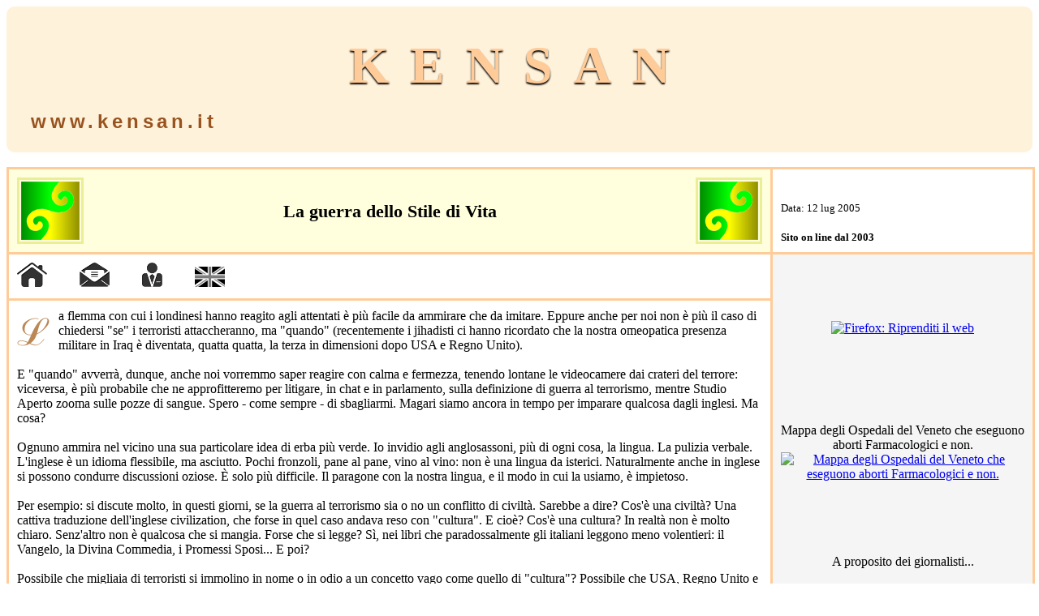

--- FILE ---
content_type: text/html; charset=UTF-8
request_url: https://www.kensan.it/articoli/Stile_di_Vita.php
body_size: 10888
content:
<!DOCTYPE html>
<html lang="it">
<head>
  <meta charset="utf-8">
  <title>La guerra dello Stile di Vita</title>
  <meta name="description" content="La guerra dello stile di vita è un punto di vista molto poco occidentale per capire perché ci stanno facendo la guerra.">
  <meta name="keywords" content="Guerra">
  <meta name="author" content="Sandro kensan" >
  <meta name="viewport" content="width=device-width, initial-scale=1">
  <link rel="stylesheet" type="text/css" href="/extra/style.css">
<!-- ICONE OTTIMIZZATE PER TUTTI I CONTESTI -->
<link rel="icon" href="/images/kensan_icon.png" sizes="16x16" type="image/png">
<link rel="icon" href="/images/kensan_logo_48x48.png" sizes="48x48" type="image/png">
<link rel="icon" href="/images/kensan_logo_192x192.png" sizes="192x192" type="image/png">
<link rel="icon" href="/images/kensan_logo.svgz" type="image/svg+xml">
<link rel="apple-touch-icon" href="/images/kensan_logo_192x192.png" sizes="192x192">
<link rel="manifest" href="/site.webmanifest">

<!-- MARKUP SCHEMA.ORG PER IL LOGO (NON CONFLIGGE CON QUELLO DEGLI ARTICOLI) -->
<script type="application/ld+json">
{
  "@context": "https://schema.org",
  "@type": "Organization",
  "url": "https://www.kensan.it",
  "logo": "https://www.kensan.it/images/kensan_logo_512x512.png"
}
</script>  
  

<script type="application/ld+json">
{
  "@context": "https://schema.org",
  "@type": "Article",
  "publisher": {
    "@type" : "Organization",
    "name": "Kensan site",
    "url" : "https://www.kensan.it",
    "logo": {
        "@type": "ImageObject",
          "url": "https://www.kensan.it/images/kensan_logo_512x512.png"
    }
    
    
  },
  "accountableperson": {
        "@type": "Person",
        "name": "Sandro kensan",
        "image": "https://www.kensan.it/articoli/Chi_sono-images/fototessera.jpg",
        "url": "https://www.kensan.it/articoli/Chi_sono.php",
        "email": "kensan@kensan.it"
  },


  "mainEntityOfPage": {
    "@type": "WebPage",
    "@id": "https://www.kensan.it/articoli/Stile_di_Vita.php"
  },
	"author": [{"@type": "Person",
			"name": "Leonardo Tondelli",
			"image": "",
			"url": "",
			"sameAs": "",
			"email": "fratellitondelli@tin.it"}],
	"headline": "La guerra dello Stile di Vita",
	"url": "https://www.kensan.it/articoli/Stile_di_Vita.php",
	"datePublished": "2005-07-12T00:00:00.000Z",
	"dateModified": "2005-07-12T00:00:00.000Z",
	"keywords": "Guerra",
	"description": "La guerra dello stile di vita è un punto di vista molto poco occidentale per capire perché ci stanno facendo la guerra.",
	"commentcount": "0",
	"discussionURL": "https://www.kensan.it/extra/inc_com/commenti_vis.php?art=Stile_di_Vita.php",
    "inLanguage" : "it-IT",
    "articleBody": "La flemma con cui i londinesi hanno reagito agli attentati è più facile da ammirare che da imitare. Eppure anche per noi non è più il caso di chiedersi &quot;se&quot; i terroristi attaccheranno, ma &quot;quando&quot; (recentemente i jihadisti ci hanno ricordato che la nostra omeopatica presenza militare in Iraq è diventata, quatta quatta, la terza in dimensioni dopo USA e Regno Unito).
E &quot;quando&quot; avverrà, dunque, anche noi vorremmo saper reagire con calma e fermezza, tenendo lontane le videocamere dai crateri del terrore: viceversa, è più probabile che ne approfitteremo per litigare, in chat e in parlamento, sulla definizione di guerra al terrorismo, mentre Studio Aperto zooma sulle pozze di sangue. Spero - come sempre - di sbagliarmi. Magari siamo ancora in tempo per imparare qualcosa dagli inglesi. Ma cosa?
Ognuno ammira nel vicino una sua particolare idea di erba più verde. Io invidio agli anglosassoni, più di ogni cosa, la lingua. La pulizia verbale. L'inglese è un idioma flessibile, ma asciutto. Pochi fronzoli, pane al pane, vino al vino: non è una lingua da isterici. Naturalmente anche in inglese si possono condurre discussioni oziose. È solo più difficile. Il paragone con la nostra lingua, e il modo in cui la usiamo, è impietoso.
Per esempio: si discute molto, in questi giorni, se la guerra al terrorismo sia o no un conflitto di civiltà. Sarebbe a dire? Cos'è una civiltà? Una cattiva traduzione dell'inglese civilization, che forse in quel caso andava reso con &quot;cultura&quot;. E cioè? Cos'è una cultura? In realtà non è molto chiaro. Senz'altro non è qualcosa che si mangia. Forse che si legge? Sì, nei libri che paradossalmente gli italiani leggono meno volentieri: il Vangelo, la Divina Commedia, i Promessi Sposi... E poi?
Possibile che migliaia di terroristi si immolino in nome o in odio a un concetto vago come quello di &quot;cultura&quot;? Possibile che USA, Regno Unito e ben tremila effettivi italiani stiano occupando da anni l'Iraq per un problema di &quot;cultura&quot;? È molto inverosimile. E perché continuiamo a parlarne? Perché la nostra lingua è un po' così: ridondante, naturalmente attratta dai sostantivi astratti e vacui.
Nel frattempo gli inglesi (e gli americani) parlan d'altro. Avete sentito Blair in conferenza stampa, a poche ore dagli scoppi: &quot;the British way of life is not under discussion&quot;. Lo stile di vita britannico non è in discussione. Concetto ribadito due giorni più tardi persino dalla regina. Ecco, questo io invidio alla lingua inglese: la franchezza, la facilità con cui va dritta al nocciolo. E il nocciolo non è la &quot;cultura&quot;, non è la &quot;civilization&quot;, ma una cosa molto più terra-terra: il &quot;way of life&quot;. Lo stile di vita.
È questo l'obiettivo dei terroristi: è questo il fronte da cui Bush ed Elisabetta II non hanno la minima intenzione di indietreggiare. Non la &quot;cultura&quot;, non la &quot;civiltà&quot;: più banalmente, si tratta di salvare il tè delle cinque, la pinta delle sei. Il Chelsea e l'Arsenal, il tube e i bus a due piani. L'esistenza tumultuosa e pacifica dei milioni di inquilini del Londonistan. Qualcosa che si mangia, si beve, si respira, si vive, e soprattutto non si discute: primo, perché nessuno ha il diritto di toglierla a un popolo sovrano; secondo, perché non c'è nessun bisogno di &quot;discuterla&quot;, letteralmente: tutti gli inglesi sanno bene cos'è. Dio gliel'ha data. E guai a chi gliela tocca.
Lo &quot;stile di vita&quot;, in realtà, non è una prerogativa britannica. È un vecchio ritornello, per esempio, dei presidenti americani. George W. Bush in particolare ne ha fatto il suo tormentone. Si può transigere sul riscaldamento globale, sul diritto internazionale: non sul &quot;way of life&quot;. Anche al G8 scozzese, cos'è successo? Bush ha ammesso che il mondo si sta scaldando (e questa è già di per sé una notizia, c'è fior di intellettuali e studiosi e romanzieri disposti a spergiurare il contrario).
Ciononostante non firmerà il protocollo di Kyoto, per i noti motivi: perché non funziona, dice (e in effetti è difficile che funzioni, finché gli americani non lo firmano...) ma soprattutto perché &quot;lo stile di vita degli americani non è in discussione&quot;. E lo stile di vita degli americani consiste in grattacieli e case di legno nei sobborghi, e big mac king-size alle stazioni di servizio di autostrade infinite, da percorrere in SUV, moderne carovane a idrocarburi. Grandi ruote, grandi serbatoi, grandi razioni: gli americani sono fatti così, amano aver molto cibo nel piatto. L'abbondanza è uno stile di vita, e lo stile di vita non è in discussione. Può sembrare un discorso antipatico.
Però è un discorso chiaro, e ha il pregio di mettere in nero su bianco la questione. Qui in Italia amiamo ammorbarla con divagazioni che c'entrano come i cavoli a merenda. Ci siamo messi persino a parlare di religione, come se in giro si fosse all'improvviso diffusa una pia preoccupazione per la salvezza delle nostre anime. Ma basta farsi un giro in riviera una di queste domeniche per accorgersi che così non è: siamo sempre gli stessi allegri buzzurri. Preoccupati, sì. Ma non certo per i nostri peccati, o per gli embrioni destinati al martirio.
I crocefissi che pendono un po' da tutti i colli, e dai muri delle scuole statali, non stanno certo a significare che saremmo pronti a morire per testimoniare Gesù Cristo. Ma prova a toglierci il campionato, il gran premio, lo struscio in centro, i maccheroni al sugo, e vedrai, se tutti questi italiani brava gente non iniziano anche loro a ringhiare.
Ecco, forse questo potrebbe essere il primo passo verso l'olimpica serenità britannica: un semplice atto di igiene verbale. Sgomberiamo la scena da pupazzi retorici più dannosi che inutili. Noi non stiamo combattendo per salvare una nostra supposta &quot;cultura&quot;. Noi combattiamo per la nostra sicurezza, il nostro diritto a consumare tot petrolio a tot cents il litro, le nostre mensilità, il nostro traballante benessere. Per i piaceri della vita che i terroristi ci invidiano e che hanno intenzione di rovinarci. Ecco perché combattiamo. Ecco perché dobbiamo mantenere la calma, mentre là fuori qualcuno corregge il tiro su di noi.
Certo, a questo punto ci si potrebbe anche chiedere: davvero il nostro &quot;stile di vita&quot; è così fuori discussione? Davvero è qualcosa che vale la pena di difendere? E al di là del terrorismo, non basta già l'inflazione percepita a mettere in discussione questo nostro stile? Non basta la disoccupazione, la recessione economica, l'anticiclone delle Azzorre che fa le bizze? In realtà lo &quot;stile di vita&quot; degli italiani, se c'è, è qualcosa che si rinegozia giorno per giorno, e di solito al ribasso. Ma in fondo non è così anche per i nostri compagni anglosassoni? Forse che naufragare nella propria casa devastata da un ciclone fa parte dello &quot;stile di vita americano&quot;?
È un'obiezione sensata, ma inutile, dal momento che siamo in guerra. I nostri comandanti in capo lo hanno detto ben chiaro: tenere la posizione. E la posizione è il &quot;way of life&quot;. Razionalmente, non è difficile rendersi conto che si tratta di una posizione troppo avanzata. Il venti per cento degli umani non può pretendere di godere all'infinito dell'ottanta per cento delle risorse. In un qualche modo, primo o poi il Sud del mondo romperà il meccanismo.
Forse il grimaldello sarà il fanatismo islamico, o una tecnocrazia alla cinese, o una catastrofe climatica, o qualche altra nuova minaccia che ora nemmeno immaginiamo. Ma non c'è dubbio che la Guerra per lo Stile di Vita Occidentale, nei tempi lunghi, sia persa. Si tratta solo di perderla lentamente, con classe, offrendo al mondo un'immagine orgogliosa e tranquilla di chi sa perdere un impero senza fiatare. Un'arte che nessuno come gli inglesi, davvero, è in grado di insegnarci.
Fonte il Blog «Piste», articolo originale."
}
</script>

<!-- Meta tag Open Graph -->
<meta property="og:title" content="La guerra dello Stile di Vita">
<meta property="og:description" content="La guerra dello stile di vita è un punto di vista molto poco occidentale per capire perché ci stanno facendo la guerra.">
<meta property="og:url" content="https://www.kensan.it/articoli/Stile_di_Vita.php">
<meta property="og:type" content="article">
<meta property="og:site_name" content="Kensan site">
<meta property="og:locale" content="it_IT">
<meta property="article:published_time" content="2005-07-12T00:00:00.000Z">
<meta property="article:modified_time" content="0000-00-00T00:00:00.000Z">
<meta property="article:section" content="Guerra">
<meta property="article:tag" content="Guerra">

<!-- Meta tag Twitter Card -->
<meta name="twitter:card" content="summary_large_image">
<meta name="twitter:title" content="La guerra dello Stile di Vita">
<meta name="twitter:description" content="La guerra dello stile di vita è un punto di vista molto poco occidentale per capire perché ci stanno facendo la guerra.">

<!-- Meta tag aggiuntivi -->
<meta itemprop="name" content="La guerra dello Stile di Vita">
<meta itemprop="description" content="La guerra dello stile di vita è un punto di vista molto poco occidentale per capire perché ci stanno facendo la guerra.">

		  <link rel="stylesheet" type="text/css" href="/extra/style_mod.css">
		  <link rel="stylesheet" type="text/css" href="/extra/ribbon.css">
    </head>
<body>
<!--Ribbon Start-->
<!--
<div class="ribbon"><img src="/images/ribbon.gif" usemap="#ribbon"
border="0"></div>
<map name="ribbon">
<area shape="poly" coords="0,0,250,250,250,205,45,0"
href="https://www.wikileaks.org" alt="Trasparenza, Glasnost, Transparency">
</map>
-->
<!--Ribbon End-->

<!--EU cookies Start-->
<!--EU cookies End-->

<!--popup Start-->
<!--popup End-->

    <div style="width: 100%; height: 180px; background-color: #fff2db; border-radius: 10px;">
      <div class="table">
        <div class="row">
          <div class="cell_icons">
            <div style="text-align:center;">
            	<br>
              <br>
              <a href="/" style="text-decoration: none; display: inline-block; text-align: center;">
					    <span style="font-size: 4.0em; font-weight: bold; color: #ffcc99; text-shadow: black 0 2px 2px; letter-spacing: 0.4em;">KENSAN</span>
					    </a>
            </div>
						<br>
            <div style="margin-left: 30px;">
							<a href="/" style="font-size: 1.5em; font-family: Helvetica; letter-spacing: 0.2em; font-weight: bold; text-decoration: none; color: #98531f;">www.kensan.it</a>
						</div>
						</div>
          </div>
        </div>
      </div>
<small><br></small>
<!-- #ffe2cb
<img src="/images/KENSAN_header.png"
                  style="padding-right: 50px; padding-left: 50px; max-width: 80%;"
                  align="middle" alt="Kensan">
-->
                  
<!--kensan.it originale
<div class="table">
  <div class="row">
	  <div class="cell_icons"><img src="/images/no_modifica_costituzionale.png" align="left" height="224" width="230" style="padding-right: 10px;"></div>
	  <div class="cell_icons"><h1 style="font-size: 4.0em; text-align:center;"><a href="/" style="text-decoration: none"><font color="#ffcc99" style="text-shadow: black 0 2px 2px; letter-spacing: 0.4em;">Kensan.it</font></a></h1><br></div>
  </div>
</div>
-->
<!--kensan geek site originale
<div align="center">
  <small><br><br></small><big><big><big><big><b><a href="/" style="text-decoration: none"><font color="#ffcc99" style="text-shadow: black 0 2px 2px; letter-spacing: 0.4em;">Kensan geek site</font></a></b></big></big></big></big><br><br><br>
</div>
-->
<div id="table">
  <div id="tr">
  <div id="td_variable-width-1"><style>
  /* Stile generale del contenitore principale */
  .header-container {
    display: flex; /* Usa flexbox per disporre gli elementi orizzontalmente */
    align-items: center; /* Allinea verticalmente gli elementi al centro */
    width: 100%; /* Occupa tutta la larghezza disponibile */
    justify-content: space-between; /* Spazia gli elementi */
  }

/* Stile per le celle laterali (logo) */
.header-cell {
    background-color: #ffffdd; /* Colore di sfondo esterno */
    padding: 2px; /* Aggiunge uno spazio interno di 2px */
    border: 3px solid #e9ee97; /* Bordino giallo chiaro */
    width: 82px; /* Larghezza delle celle laterali */
    text-align: center; /* Centra il contenuto all'interno della cella */
    box-sizing: border-box; /* Include padding e border nella larghezza totale */
}

/* Stile per l'immagine del logo */
.header-cell img {
    height: 72px; /* Altezza dell'immagine */
    width: 72px; /* Larghezza dell'immagine */
    border: 0; /* Rimuove il bordo dall'immagine */
    display: block; /* Elimina eventuali spazi verticali sotto l'immagine */
    margin: 0 auto; /* Centra l'immagine orizzontalmente */
}

  /* Stile per il contenitore centrale (titolo e sottotitolo) */
  .header-center {
    flex-grow: 1; /* Consente alla colonna centrale di espandersi */
    text-align: center; /* Centra il testo */
    color: #000000; /* Colore del testo */
  }

  /* Stile per il titolo */
  .header-center h1 {
    font-size: 1.4em; /* Dimensione del font */
    line-height: 1.6; /* Spaziatura tra righe */
    margin: 0; /* Rimuove margini superiori e inferiori */
  }

  /* Stile per il sottotitolo */
  .header-center h2 {
    font-size: 1.0em; /* Dimensione del font */
    font-style: italic; /* Stile corsivo */
    font-weight: normal; /* Non grassetto */
    line-height: 1.6; /* Spaziatura tra righe */
    margin: 0; /* Rimuove margini superiori e inferiori */
  }

  /* Spazio tra le colonne */
  .header-spacer {
    width: 5px; /* Equivalente alla larghezza delle celle spaziatrici */
  }
</style>

<div class="header-container">
  <!-- Colonna Sinistra -->
  <div class="header-cell">
    <a href="/">
      <img src="/images/kensan_logo.png" alt="Logo Kensan">
    </a>
  </div>

  <!-- Spazio tra le colonne -->
  <div class="header-spacer"></div>

  <!-- Contenitore Centrale -->
  <div class="header-center">
    <h1>La guerra dello Stile di Vita</h1>
      </div>

  <!-- Spazio tra le colonne -->
  <div class="header-spacer"></div>

  <!-- Colonna Destra -->
  <div class="header-cell">
    <a href="/">
      <img src="/images/kensan_logo.png" alt="Logo Kensan">
    </a>
  </div>
</div>
</div>
  <div id="td_fixed-width-1">
    <!--***** DATA <time class="updated" datetime="2010-08-07 11:11:03-0400" pubdate>08-07-2010</time> *****-->
    <small>
    Data: 12 lug 2005<br>    <br>
    </small>
    <small><b>Sito on line dal 2003</b></small>
  </div>
  </div>
  <div id="tr">
    <div id="td_variable-width-2">
	<div class="table">
	  <div class="row">
	    <div class="cell_icons">
	      <div style="float: left; margin-right: 40px;">
		<!-- Home-->
		<a href="/"><img
		src="/images/icons/home_page_37x30.png" border="0"
		height="30" width="37" alt="Home page"></a>
	      </div>
	      <div style="float: left; margin-right: 40px;">
		<!-- email-->
		<a href="mailto:kensan@kensan.it"><img
		src="/images/icons/email_37x30.png" border="0"
		height="30" width="37" alt="email"></a>
	      </div>
	      <div style="float: left; margin-right: 40px;">
		<!-- Who am I?-->
		<a href="Chi_sono.php"><img
		src="/images/icons/chi_sono_25x30.png" border="0" height="30" width="25" alt="Chi sono"></a>
	      </div>
	      <div style="float: left; vertical-align: bottom;">
		<!-- Translate-->
		<a href="http://translate.google.com/translate?hl=en&ie=UTF8&sl=it&tl=en&u=https%3A%2F%2Fwww.kensan.it%2Farticoli%2FStile_di_Vita.php"><img
		src="/images/icons/british-flag_37x30.png" border="0"
		height="30" width="37" alt="Translation"></a>
	      </div>
	    </div>
	  </div>
	</div>
	<div class="hr"></div>
	
<!--***** ARTICOLO *****-->
<article>
<!-- google_ad_section_start -->
<div class="main-article">
&#x02112;a
flemma con cui i londinesi hanno reagito agli attentati è
più facile da ammirare che da imitare. Eppure anche per noi
non è più il caso di chiedersi "se" i terroristi
attaccheranno, ma "quando" (recentemente i jihadisti ci hanno ricordato
che la nostra omeopatica presenza militare in Iraq è
diventata, quatta quatta, la terza in dimensioni dopo USA e Regno
Unito).<br>

<br>

E "quando" avverrà, dunque, anche noi vorremmo saper
reagire con calma e fermezza, tenendo lontane le videocamere dai
crateri del terrore: viceversa, è più probabile
che ne approfitteremo per litigare, in chat e in parlamento, sulla
definizione di guerra al terrorismo, mentre Studio Aperto zooma sulle
pozze di sangue. Spero - come sempre - di sbagliarmi. Magari siamo
ancora in tempo per imparare qualcosa dagli inglesi. Ma cosa?<br>

<br>

Ognuno ammira nel vicino una sua particolare idea di erba
più verde. Io invidio agli anglosassoni, più di
ogni cosa, la lingua. La pulizia verbale. L'inglese è un
idioma flessibile, ma asciutto. Pochi fronzoli, pane al pane, vino al
vino: non è una lingua da isterici. Naturalmente anche in
inglese si possono condurre discussioni oziose. È solo
più difficile. Il paragone con la nostra lingua, e il modo
in cui la usiamo, è impietoso.<br>

<br>

Per esempio: si discute
molto, in questi giorni, se la guerra al terrorismo sia o no un
conflitto di civiltà. Sarebbe a dire? Cos'è una
civiltà? Una cattiva traduzione dell'inglese civilization,
che forse in quel caso andava reso con "cultura". E cioè?
Cos'è una cultura? In realtà non è
molto chiaro. Senz'altro non è qualcosa che si mangia. Forse
che si legge? Sì, nei libri che paradossalmente gli italiani
leggono meno volentieri: il Vangelo, la Divina Commedia, i Promessi
Sposi... E poi? <br>

<br>

Possibile che migliaia di terroristi si immolino in
nome o in odio a un concetto vago come quello di "cultura"? Possibile
che USA, Regno Unito e ben tremila effettivi italiani stiano occupando
da anni l'Iraq per un problema di "cultura"? È molto
inverosimile. E perché continuiamo a parlarne?
Perché la nostra lingua è un po' così:
ridondante, naturalmente attratta dai sostantivi astratti e vacui.<br>

<br>

Nel frattempo gli inglesi (e gli americani) parlan d'altro. Avete
sentito Blair in conferenza stampa, a poche ore dagli scoppi: "the
British way of life is not under discussion". Lo stile di vita
britannico non è in discussione. Concetto ribadito due
giorni più tardi persino dalla regina. Ecco, questo io
invidio alla lingua inglese: la franchezza, la facilità con
cui va dritta al nocciolo. E il nocciolo non è la "cultura",
non è la "civilization", ma una cosa molto più
terra-terra: il "way of life". Lo stile di vita.<br>

<br>

È questo
l'obiettivo dei terroristi: è questo il fronte da cui Bush
ed Elisabetta II non hanno la minima intenzione di indietreggiare. Non
la "cultura", non la "civiltà": più banalmente,
si tratta di salvare il tè delle cinque, la pinta delle sei.
Il Chelsea e l'Arsenal, il tube e i bus a due piani. L'esistenza
tumultuosa e pacifica dei milioni di inquilini del Londonistan.
Qualcosa che si mangia, si beve, si respira, si vive, e soprattutto non
si discute: primo, perché nessuno ha il diritto di toglierla
a un popolo sovrano; secondo, perché non c'è
nessun bisogno di "discuterla", letteralmente: tutti gli inglesi sanno
bene cos'è. Dio gliel'ha data. E guai a chi gliela tocca.<br>

<br>

Lo "stile di vita", in realtà, non è una
prerogativa britannica. È un vecchio ritornello, per
esempio, dei presidenti americani. George W. Bush in particolare ne ha
fatto il suo tormentone. Si può transigere sul riscaldamento
globale, sul diritto internazionale: non sul "way of life". Anche al G8
scozzese, cos'è successo? Bush ha ammesso che il mondo si
sta scaldando (e questa è già di per
sé una notizia, c'è fior di intellettuali e
studiosi e romanzieri disposti a spergiurare il contrario).<br>

<br><span style="font-size: 4.0em; display: block; text-align: center; font-weight: bold;">
    <a href="/" style="text-decoration: none;">
        <span style="color: #ffcc99; text-shadow: black 0 2px 2px; letter-spacing: 0.4em;">Kensan.it</span>
    </a>
</span>


Ciononostante non firmerà il protocollo di Kyoto, per i noti
motivi: perché non funziona, dice (e in effetti è
difficile che funzioni, finché gli americani non lo
firmano...) ma soprattutto perché "lo stile di vita degli
americani non è in discussione". E lo stile di vita degli
americani consiste in grattacieli e case di legno nei sobborghi, e big
mac king-size alle stazioni di servizio di autostrade infinite, da
percorrere in SUV, moderne carovane a idrocarburi. Grandi ruote, grandi
serbatoi, grandi razioni: gli americani sono fatti così,
amano aver molto cibo nel piatto. L'abbondanza è uno stile
di vita, e lo stile di vita non è in discussione.
Può sembrare un discorso antipatico.<br>

<br>

Però è un discorso chiaro, e ha il pregio di
mettere in nero su bianco la questione. Qui in Italia amiamo ammorbarla
con divagazioni che c'entrano come i cavoli a merenda. Ci siamo messi
persino a parlare di religione, come se in giro si fosse all'improvviso
diffusa una pia preoccupazione per la salvezza delle nostre anime. Ma
basta farsi un giro in riviera una di queste domeniche per accorgersi
che così non è: siamo sempre gli stessi allegri
buzzurri. Preoccupati, sì. Ma non certo per i nostri
peccati, o per gli embrioni destinati al martirio.<br>

<br>

I crocefissi che
pendono un po' da tutti i colli, e dai muri delle scuole statali, non
stanno certo a significare che saremmo pronti a morire per testimoniare
Gesù Cristo. Ma prova a toglierci il campionato, il gran
premio, lo struscio in centro, i maccheroni al sugo, e vedrai, se tutti
questi italiani brava gente non iniziano anche loro a ringhiare.<br>

<br>

Ecco, forse questo potrebbe essere il primo passo verso l'olimpica
serenità britannica: un semplice atto di igiene verbale.
Sgomberiamo la scena da pupazzi retorici più dannosi che
inutili. Noi non stiamo combattendo per salvare una nostra supposta
"cultura". Noi combattiamo per la nostra sicurezza, il nostro diritto a
consumare tot petrolio a tot cents il litro, le nostre
mensilità, il nostro traballante benessere. Per i piaceri
della vita che i terroristi ci invidiano e che hanno intenzione di
rovinarci. Ecco perché combattiamo. Ecco perché
dobbiamo mantenere la calma, mentre là fuori qualcuno
corregge il tiro su di noi.<br>

<br>

Certo, a questo punto ci si potrebbe anche chiedere: davvero il nostro
"stile di vita" è così fuori discussione? Davvero
è qualcosa che vale la pena di difendere? E al di
là del terrorismo, non basta già l'inflazione
percepita a mettere in discussione questo nostro stile? Non basta la
disoccupazione, la recessione economica, l'anticiclone delle Azzorre
che fa le bizze? In realtà lo "stile di vita" degli
italiani, se c'è, è qualcosa che si rinegozia
giorno per giorno, e di solito al ribasso. Ma in fondo non è
così anche per i nostri compagni anglosassoni? Forse che
naufragare nella propria casa devastata da un ciclone fa parte dello
"stile di vita americano"?<br>

<br>

È un'obiezione sensata, ma inutile, dal momento che siamo in
guerra. I nostri comandanti in capo lo hanno detto ben chiaro: tenere
la posizione. E la posizione è il "way of life".
Razionalmente, non è difficile rendersi conto che si tratta
di una posizione troppo avanzata. Il venti per cento degli umani non
può pretendere di godere all'infinito dell'ottanta per cento
delle risorse. In un qualche modo, primo o poi il Sud del mondo
romperà il meccanismo.<br>

<br>

Forse il grimaldello sarà
il fanatismo islamico, o una tecnocrazia alla cinese, o una catastrofe
climatica, o qualche altra nuova minaccia che ora nemmeno immaginiamo.
Ma non c'è dubbio che la Guerra per lo Stile di Vita
Occidentale, nei tempi lunghi, sia persa. Si tratta solo di perderla
lentamente, con classe, offrendo al mondo un'immagine orgogliosa e
tranquilla di chi sa perdere un impero senza fiatare. Un'arte che
nessuno come gli inglesi, davvero, è in grado di insegnarci.<br>

<br>

<div align="right"><i>Fonte il Blog «<a href="http://piste.blogspot.com/">Piste</a>»,
<a href="http://piste.blogspot.com/2005/07/la-guerra-dello-stile-di-vita.html">articolo
originale</a>.</i><br>

</div></div>
<!-- google_ad_section_end -->
</article>
<div style="clear: both;"><!--This <div> acts as a separator--></div>
<a NAME=commento_veloce></a>
<br>
<br>
<br>
Non dimenticatevi di mettere la vostra opinione: scrivete il commento, premete  "Inserisci" e il commento è immediatamente pubblicato nell'area qui sotto: grazie!<br>
		<form id="form1" method=post action="/extra/inc_com/commenti_veloci_ins.php?do=insert&art=Stile_di_Vita&m=0" accept-charset="ISO-8859-1">
		  <input name="titoletto" value="Commento veloce" type="hidden">
		  <input name="timestampcv" value="1768372467" type="hidden">
		  <input name="deviceType" value="computer" type="hidden">
		  <br>
		  <textarea  class="textarea1" id="textareacv" name="contenuto" placeholder="Commento &#11088; veloce: &#11088; scrivi &#11088; il &#11088; commento &#11088; è &#11088; immediatamente &#11088; pubblicato." rows="5" cols="60"></textarea>
		  <br><br>
		  <noscript>Per favore attiva Javascript per commentare in modo veloce.</noscript>
		</form>
<div style="clear: both;"></div>
<script type="text/javascript">
  //tasto submit
  form = document.getElementById('form1');
  Input = document.createElement('input');
  HiddenInput = document.createElement('input');
  Input.type = 'submit';
  Input.value = 'Inserisci commento veloce';
  Input.className = 'submit1';
  HiddenInput.type = 'hidden';
  HiddenInput.name = 'timestampjs';
  HiddenInput.value = '1768372467';
  form.appendChild(HiddenInput);
  form.appendChild(Input);
  
  //larghezza textarea
  var viewportwidth;
  var maxwidth=800;
  var margin=540;var minwidth=250;  function textareawidth(margin, minwidth, maxwidth){
    // the more standards compliant browsers (mozilla/netscape/opera/IE7) use window.innerWidth and window.innerHeight
    if (typeof window.innerWidth != 'undefined')
      {
	    viewportwidth = window.innerWidth;
	    width = Math.min(Math.max(viewportwidth-margin, minwidth), maxwidth);
	    //document.getElementById('demo').innerHTML = width+' '+viewportwidth;
	    document.getElementById('textareacv').setAttribute('style', 'width: '+width+'px');
      }
  }
  textareawidth(margin, minwidth, maxwidth);
  window.onresize = function() {
    textareawidth(margin, minwidth, maxwidth);
  };
</script>
<br>

<br><br>Altri testi sullo stesso argomento li trovate elencati di seguito sotto l'argomento <b><big><a href="/extra/argomenti/visualizza_tag.php?tag=34">Guerra</a></big></b><br><br>	
      <div class="table">
	  <div class="row">
	    <div class="cell_button">
	      <div style="float: left; margin-right: 10px;">
		<!-- D* button-->
		<a href="/extra/button/diaspora/new_window.php?url=https%3A%2F%2Fwww.kensan.it%2Farticoli%2FStile_di_Vita.php&title=**La+guerra+dello+Stile+di+Vita**<br><br>La+guerra+dello+stile+di+vita+%C3%A8+un+punto+di+vista+molto+poco+occidentale+per+capire+perch%C3%A9+ci+stanno+facendo+la+guerra.<br><br>" onclick="javascript:window.open(this.href,
		'', 'menubar=no,toolbar=no,resizable=yes,scrollbars=yes,height=400,width=580');return false;">
		  <img alt="Diaspora* button"
		  src="/images/bottoni_sn/button_diaspora.png" border="0"
		  height="66" width="65">
		</a>
		<div class="sn_result">-</div>
	      </div>
	      <div style="float: left; margin-right: 10px;">
		<!-- Facebook button-->
		<a href="https://www.facebook.com/sharer/sharer.php?u=https%3A%2F%2Fwww.kensan.it%2Farticoli%2FStile_di_Vita.php" onclick="javascript:window.open(this.href,
		'', 'menubar=no,toolbar=no,resizable=yes,scrollbars=yes,height=400,width=550');return false;">
		  <img alt="Facebook button"
		  src="/images/bottoni_sn/button_facebook.png" border="0"
		  height="66" width="65">
		</a>
		<div class="sn_result">0</div>
	      </div>
	      <div style="float: left; margin-right: 10px;">
		<!-- twitter button-->
		<a href="https://twitter.com/home?status=https%3A%2F%2Fwww.kensan.it%2Farticoli%2FStile_di_Vita.php" onclick="javascript:window.open(this.href,
		'', 'menubar=no,toolbar=no,resizable=yes,scrollbars=yes,height=500,width=600');return false;">
		  <img alt="Twitter button"
		  src="/images/bottoni_sn/button_twitter.png" border="0"
		  height="66" width="65">
		</a>
		<div class="sn_result">-</div>
	      </div>
	      <div style="float: left; margin-right: 10px;">
		<!-- google-plus button-->
		<a href="https://plus.google.com/share?url=https%3A%2F%2Fwww.kensan.it%2Farticoli%2FStile_di_Vita.php" onclick="javascript:window.open(this.href,
		'', 'menubar=no,toolbar=no,resizable=yes,scrollbars=yes,height=600,width=600');return false;">
		  <img
		  alt="Google+ button"
		  src="/images/bottoni_sn/button_google-plus.png" border="0"
		  height="66" width="65">
		</a>
		<div class="sn_result">0</div>
	      </div>	    
	      <div style="float: left; margin-right: 10px;">
		<!-- LinkedIn button-->
		<a onClick="window.open('https://www.linkedin.com/shareArticle?mini=true&url=https%3A%2F%2Fwww.kensan.it%2Farticoli%2FStile_di_Vita.php&title=&summary=&source=', 'sharer', 'toolbar=0,status=0,width=500,height=550');" target="_parent" href="javascript: void(0)">
		  <img
		  alt="LinkedIn button"
		  src="/images/bottoni_sn/button_linkedin.png" border="0"
		  height="66" width="65">
		</a>
		<div class="sn_result">0</div>
	      </div>
	      <div style="float: left;">
		<!-- tzetze button-->
		<a href="javascript:void(0)" onclick="tzetzeScore(this, 'https%3A%2F%2Fwww.kensan.it%2Farticoli%2FStile_di_Vita.php');" title="Vota su TzeTze">
		  <img
		  id="tzetze_image"
		  alt="TzeTze button"
		  src="/images/bottoni_sn/button_tzetze.png" border="0"
		  height="66" width="65">
		</a>
		<div class="sn_result" id="tzetze_voti">voti: 0</div>
	      </div>
	      <div id="risultati"></div>
	      
	      
	      
	    </div>
	    <div class="cell_autori">
	      <!--***** AUTORI *****-->
	      <i><a href="mailto:fratellitondelli@tin.it">Leonardo Tondelli</a></i><br><br>
	    </div>
	    <div class="cell_data">
	      <!--***** DATA *****-->
	      Data: 12 lug 2005<br>	    </div>
	  </div>
	</div>

      
  <!-- Articolo end -->
<div class="hr"></div>
<!-- google_ad_section_start(weight=ignore) -->
<table>
  <tr>
		<td>
<!--***** ARGOMENTI *****-->
<i>argomento:</i> <b><big><a href="/extra/argomenti/visualizza_tag.php?tag=34">Guerra</a></big></b>, <i>articoli:</i> <a href="Vincitore_della_seconda_guerra_mondiale.php">Il vincitore delle seconda guerra mondiale</a><br><br><!--***** ARGOMENTI end *****-->
			</td>
			<td>
				<img alt="ball animated"
					src="/images/Bouncing_beach_ball.png" border="0"
					height="100" width="100"> 
			</td>
	</tr>
</table>
    </div>


    <div id="td_fixed-width-2"> 
	<!--***** PUBBLICITA' VERTICALE DESTRA *****-->
	<!-- google_ad_section_start(weight=ignore) -->
	<div align="center">
<br>
<br>
<br>
<br>
<a href="http://www.mozilla.org/firefox/"><img alt="Firefox: Riprenditi il web" src="/images/sidebar-images/firefox_riprenditi.png" border="0" height="56" width="177"></a><br>
<br>
<br>
<br>
<br>
<br>
<br>


Mappa degli Ospedali del Veneto che eseguono aborti Farmacologici e non.
<a href="https://www.kensan.it/articoli/Aborto_in_Veneto-Mappa.php"><img alt="Mappa degli Ospedali del Veneto che eseguono aborti Farmacologici e non." src="/images/sidebar-images/mappa_ivg.webp" border="0"  width="300"></a>


<br>
<br>
<br>
<br>
<br>
<br>



A proposito dei giornalisti...<br>
<br>
<img alt="Non dico affatto che lei menta, dico che lei non sarebbe nel posto che occupa se non scrivesse quello che scrive." src="/images/sidebar-images/citazione.png" border="0" height="170" width="300">
<br>
<br>
<br>
<br>
<br>
<br>
<br>
<small><i>La legge determina le condizioni in cui si esercita la libertà garantita alla donna di ricorrere all'interruzione volontaria della gravidanza.</i></small><br>
<br>
<a href="https://www.ilfattoquotidiano.it/2024/03/04/la-liberta-delle-donne-di-abortire-entra-nella-costituzione-della-francia-e-il-primo-paese-al-mondo/7468044/"><img alt="Nuovo articolo della costituzione francese: libertà garantita" src="/images/sidebar-images/liberta_garantita.jpg" border="0" height="300" width="300"></a>

<br>
<br>
<br>
<br>
<br>
<br>



Dubbi sulla democrazia...<br>
<br>
<img alt="Qualcuno ha dubbi sulla democrazia" src="/images/sidebar-images/democrazia.png" border="0" height="235" width="300">

</div>
	<!-- google_ad_section_end -->
	<!--***** PUBBLICITA' VERTICALE DESTRA end *****-->
    </div>
  </div>
</div> <!--table-->
<div id="table">
  <div id="tr">
    <div id="td-1">
      <!--***** PUBBLICITA' ORIZZONTALE *****-->
            <div id="table">
         <div id="tr">
            <div id="td-2">
                           </div>
            <div id="td-2">
                           </div>
            
         </div>
      </div>
            <!--***** PUBBLICITA' ORIZZONTALE end *****-->
    </div>
  </div>
  <div id="tr">
    <div id="td-piede">
      <table border="0" cellpadding="0" cellspacing="0" width="100%">
        <tbody>
          <tr>
            <td>
            <a href="/"><img
 src="/images/kensan.jpg" border="0"
 height="48" width="230" alt="kensan logo"></a>
            </td>
            <td width="10">
            </td>
            <td align="center">
               <a href="https://creativecommons.org/licenses/by-nc-nd/4.0/" rel="nofollow"><img src="/images/bottoni/bottone_creativecommons.png" alt="Licenza Creative Commons 4.0" border="0" height="16" width="80"></a>
<br><small>I miei testi sono sotto la Licenza "<i>Creative Commons 4.0 Italia</i>": se
sei interessato a pubblicare i miei articoli leggi le <a href="/articoli/Licenza_di_www_kensan_it.php" rel="nofollow">note
aggiuntive</a> (Licenza di kensan.it) dove troverai anche le attribuzioni dei diritti per tutte le immagini pubblicate.</small>
               <br>Questo sito memorizza sul tuo pc uno o più cookie di tipo tecnico, leggi <a href="/extra/informativa.php" rel="nofollow">l'informativa estesa</a>.
            </td>
            <td width="10">
            </td>
            <td align="right" nowrap="nowrap"><a href="/">Kensan
site</a><br><br><a href="mailto:kensan@kensan.it">e-mail</a><br><a href="https://encrypt.to/kensan@kensan.it">e-mail cifrata</a></td>
          </tr>
        </tbody>
      </table>

<!-- Inizio Codice PHPWeb -->
<script src="https://www.kensan.it/stat/pws.php?mode=js"></script>
<!-- Fine Codice PHPWeb -->

<!-- Inizio Codice PHPWeb onclick-->
<script type="text/javascript" src="https://www.kensan.it/stat/plugins/onclick/pws_file.php"></script>
<!-- Inizio Codice PHPWeb onclick-->
    </div>
  </div>
</div>
<!-- google_ad_section_end -->

<!-- fiocchi di neve per il natale -->

</body></html>


--- FILE ---
content_type: text/css
request_url: https://www.kensan.it/extra/style.css
body_size: 1357
content:
 .titoli {TEXT-DECORATION: none; color: #FFFFFF; font-weight:bold; text-align: center;}.titoli A:link {COLOR: #FFFFFF; TEXT-DECORATION: underline}.titoli A:hover {COLOR: #33EE33; TEXT-DECORATION: none}.titoli A:visited {COLOR: #FFFFFF; TEXT-DECORATION: none}.version A:link {COLOR: #003399; TEXT-DECORATION: none}.version A:hover {COLOR: #CC3333; TEXT-DECORATION: none}.version A:visited {COLOR: #003399; TEXT-DECORATION: none}.lista {color: #333333; font-size:small;}.lista A:link {COLOR: #333333;}.lista A:hover {COLOR: #009900;}.lista A:visited {COLOR: #000000;}.homepageold {color: #333333; font-weight:bold;}.homepageold A:link {COLOR: #333333;}.homepageold A:hover {COLOR: #009900;}.homepageold A:visited {COLOR: #000000;}.tag {color: #333333; font-size:small;}.tag A:link {COLOR: #333333;}.tag A:hover {COLOR: #009900;}.tag A:visited {COLOR: #000000;}.data {color: #338833; }.argomento {TEXT-DECORATION: none; color: #ffcc66; font-weight:bold; text-align: left;}.argomento A:link {COLOR: #ffcc66; TEXT-DECORATION: underline}.argomento A:hover {COLOR: #33EE33; TEXT-DECORATION: none}.argomento A:visited {COLOR: #ffcc66; TEXT-DECORATION: none}
 
.image_top_left{
   border-style: solid;
   border-width: 1px;
   padding: 2px;
   margin-right: 10px;
}

.div_button{
  width: 350px;
  height: 50px;
  background-color: #214b83; /*viola*/
  color: #fff;
  text-align: center;
  border: 2px solid #AAAAAA;
}
.a_button{
  display: block;
  width: 100%;
  height: 100%;
  background-color: #ffcc99; /*salmone*/
  line-height: 50px;
  text-decoration: none;
}
/* EXAMPLE
<div class="div_button"> 
  <a  class="a_button"
      href="example.it"><b>CONTATTA GLI EURODEPUTATI ➝</b></a>
</div>
 * 
 *
 */

.sn_result {
    font-size: small;
    text-align: center;
}


div.fadeMe {
  background: #000; 
  width:      100%;
  height:     100%; 
  z-index:    10;
  top:        0; 
  left:       0; 
  position:   fixed; 
}

body {
  -webkit-hyphens: auto;
     -moz-hyphens: auto;
          hyphens: auto;
        max-width: 100%;
}

@font-face {
    font-family: 'FreeSerif';
    src: url('fonts/FreeSerif.subset.ttf') format('truetype');
    /* path rispetto a dove è il file css */
    font-weight: normal;
    font-style: normal;
}
/* # pip3.4 install fonttools
 * $ pyftsubset FreeSerif.ttf --text="𝒜ℬ𝒞𝒟ℰℱ𝒢ℋℐ𝒥𝒦ℒℳ𝒩𝒪𝒫𝒬ℛ𝒮𝒯𝒰𝒱𝒲𝒳𝒴𝒵"
 * crea il font ridotto FreeSerif.subset.ttf
 * http://www.fileformat.info/info/unicode/char/1D49C/fontsupport.htm
 * /usr/share/fonts ci sono i font di sistema
 */

/*.main-article:first-child:first-letter {*/
/*.main-article > *:not(img):not(a):not(b):not(strong):first-of-type:first-letter {*/
.main-article:first-child:first-letter{
  /*color: #666;*/ /* grey*/
  color: #b85; /*dark salmon b85*/
  font-size: 3em;
  float: left;
  margin-right: 0.2em;
  font-family: 'FreeSerif';
}

.contenitore::after {
    content: "";
    clear: both;
    display: block;
}

/*
[class*="float-"] {
  
}
*/

.float_margin {
  float: left;
  margin-right: 10px;
}

.float {
  float: left;
}


@import "compass/css3";

.flex-container {
  padding: 0;
  margin: 0;
  list-style: none;
  
  display: -webkit-box;
  display: -moz-box;
  display: -ms-flexbox;
  display: -webkit-flex;
  display: flex;
  
  -webkit-flex-flow: row wrap;
  /*justify-content: space-around; center;*/
  align-items: center;
  justify-content: space-around;
  flex-wrap: wrap;
}

.flex-item {
  /*background: tomato;*/
  padding: 5px;
  /*width: 240px;
  height: 250px;
  margin-top: 10px;*/
  text-align: center;
}

.img{
    max-width:100%;
}


--- FILE ---
content_type: text/css
request_url: https://www.kensan.it/extra/style_mod.css
body_size: 692
content:

#table {
    display: table;
    width: 100%;
    border-collapse: collapse
}

#tr {
  display: table-row;
}


#td_fixed-width-1, #td_fixed-width-2, #td_variable-width-1, #td_variable-width-2, #td_variable-width-3, #td-1, #td-2, #td-piede, #td-com, #td-com-pubblicita, #td {
    display:table-cell;
}

#td_fixed-width-1, #td_fixed-width-2, #td_variable-width-1, #td_variable-width-2, #td-1, #td-piede {
    padding: 10px 10px 10px 10px;
    border-width: 3px;
    border-color: #ffcc99; /*salmon*/
    border-style: solid;
}
#td_variable-width-3 {
		border-width: 3px;
    border-color: #ffcc99; /*salmon*/
    border-style: solid;
		margin: 30px;
}
#td_fixed-width-1, #td_fixed-width-2 {
    width: 300px;
}
#td_fixed-width-3 {
    width: 150px;
}
#td_fixed-width-1 {
    vertical-align: bottom;
}
#td_fixed-width-2 {
    vertical-align: top;
}
#td-1, #td-piede {
    width: 100%;
    border-top:none;
}
#td-2 {
    vertical-align: middle;
}
#td-com {
    padding: 10px;
    width: 100%;
    vertical-align: top;
}
#td-com-pubblicita {
    padding: 0px;
    width: 300px;	  /*300px e' la larghezza di box_it, altezza 250 px*/
    vertical-align: top;
}

#td-com, #td-com-pubblicita {
    border-width: 3px;
    border-color: #FFCCFF; /*viola*/
    border-style: solid;
}


#td_fixed-width-1 {
    background-color: white;
}
#td_fixed-width-2, #td-1 {
    background-color: #F5F5F5;
}
#td_variable-width-1 {
    background-color: #FFFFDD;
}
#td_variable-width-2 {
    background-color: white;
}

#td-piede {
    background-color: #ffffdd;
}

.commento {
    display:table-cell;
    background-color: #faebd7; /*Mocassino: #faebd7  magenta: #FFDDFF*/
    padding: 10px;
    border-width: 3px;
    border-color: #ebdac6; /*mocassino scuro*/
    border-style: solid;
}

div.hr {

    background-color: #ffcc99;
    height:3px;
    margin-top: 10px;
    margin-bottom: 10px;
    margin-left: -10px;
    margin-right: -10px;
}

.table {
  display: table;
  width: 100%;
}
.row {
  display: table-row;
}
.cell {
  display:table-cell;
}
.cell_icons {
  display:table-cell;
  vertical-align: middle; 
}

.cell_button {
  display:table-cell;
}
.cell_autori {
  display:table-cell;
  vertical-align: middle;
}
.cell_data {
  display:table-cell;
  vertical-align: bottom;
  text-align: right;
}
blockquote.style {
  margin-left: 80px;
}

.top_image, .top_image_100 {
  border-style: solid;
  border-width: 1px;
  padding: 2px;
  margin-right: 10px;
}

.left_image, .left_image_100 {
  margin-right: 10px;
}

.left_image_border {
  border-style: solid;
  border-width: 1px;
  padding: 2px;
  margin-right: 10px;
}

.right_image {
  margin-left: 10px;
}

.right_image_border {
  border-style: solid;
  border-width: 1px;
  padding: 2px;
  margin-left: 10px;
}

.textarea1 {
	font-size: 120%;
	width: 95%;
	/*border:2px #ffcc99;*/
}

.textwrapper
{
  border:1px solid #999999;
  margin:5px 0;
  padding:3px;
}

.input1 {
	font-size: 100%;
	/*border:2px #ffcc99;*/
}

.submit1 {
	font-size: 90%;
	font-weight: bold;
	/*border:2px #ffcc99;*/
}



--- FILE ---
content_type: text/css
request_url: https://www.kensan.it/extra/ribbon.css
body_size: 92
content:
div.ribbon{
position:absolute;
left:100%;
top:0px;
overflow:visible;
height:250px;
width:250px;
background-color:transparent;
margin:0 0 0 -250px;
padding:0;
z-index:1000;
border:none;
float:none;
}


--- FILE ---
content_type: text/javascript;charset=UTF-8
request_url: https://www.kensan.it/stat/pws.php?mode=js
body_size: 540
content:
var js_agent = "agent";

// Chromium based browsers
if ( navigator.userAgent.includes("Chrome") && !navigator.userAgent.includes("Samsung"))
 {
  navigator.userAgentData.getHighEntropyValues(["platformVersion"],["architecture"],["bitness"],["model"],["fullVersionList"]).then(ua => {
    var xhttp = new XMLHttpRequest();
    xhttp.open("GET", "https://www.kensan.it/stat/pws.php?js_bos=" + btoa(JSON.stringify(ua, null, "  "), true) + "&js_resolution=" + screen.width + "x" + screen.height + "&js_agent=" + js_agent + "&js_color=" + screen.colorDepth + "&js_referer=" + document.referrer + "&s=" + window.location.pathname + "&js_url=" + escape(document.URL));
    xhttp.send();
  });
 }
else
 {  
  jsinfo = "https://www.kensan.it/stat/pws.php?js_resolution=" + screen.width + "x" + screen.height + "&js_agent=" + js_agent + "&js_color=" + screen.colorDepth + "&js_referer=" + document.referrer + "&s=" + window.location.pathname + "&js_url=" + escape(document.URL);
  
  try {
    var script = document.createElementNS('http://www.w3.org/1999/xhtml','script'); 
    script.setAttribute('type', 'text/javascript'); 
    script.setAttribute('src', jsinfo); 
    document.getElementsByTagName('body')[0].appendChild(script); 
  } 
  catch(e) { 
    str = '<script type="text/javascript" src="'+jsinfo+'"></script>';
    document.write(str+"");
  }
 }

--- FILE ---
content_type: text/javascript;charset=UTF-8
request_url: https://www.kensan.it/stat/plugins/onclick/pws_file.php
body_size: 149
content:

   function track_file(file_name)
    {
     if (window.XMLHttpRequest) { myAjax = new XMLHttpRequest(); }
     else { myAjax = new ActiveXObject("Microsoft.XMLHTTP"); }
     var url_target = "https://www.kensan.it/stat/plugins/onclick/pws_file.php?file_name=" + file_name;

     myAjax.open("GET",url_target,true);
     myAjax.send();
    }
   